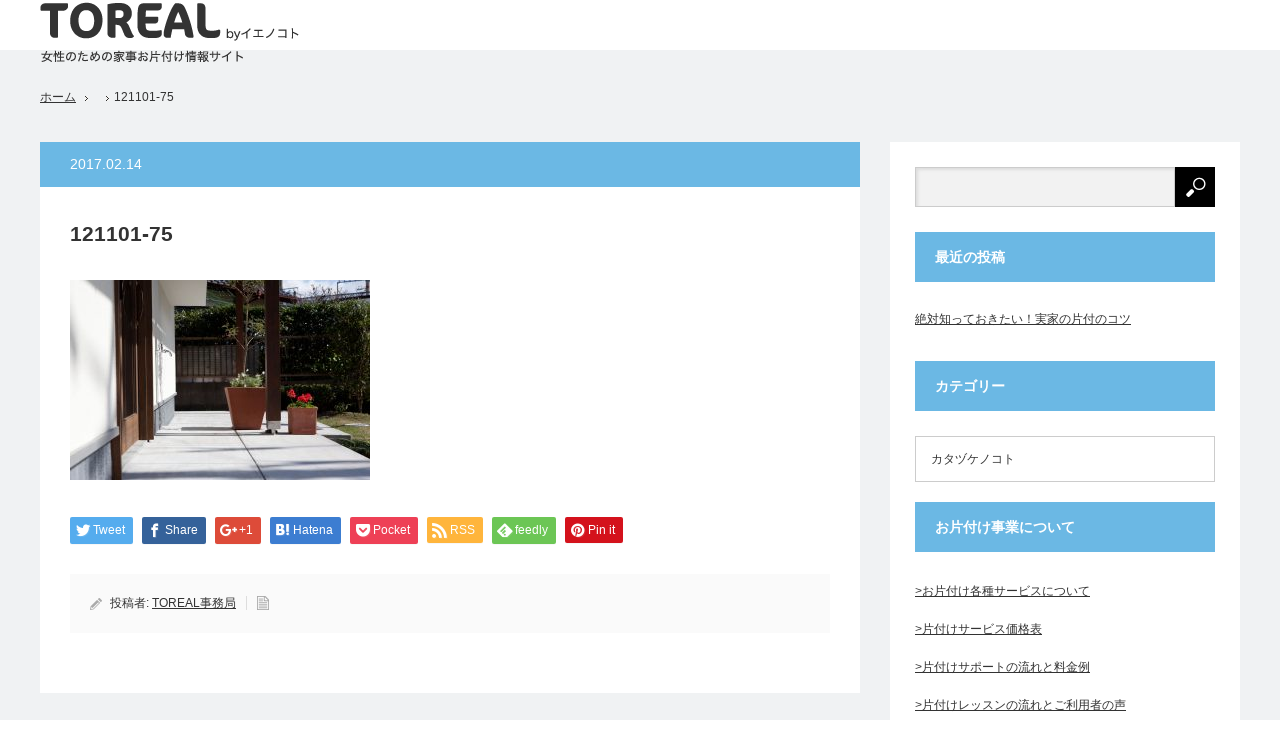

--- FILE ---
content_type: text/html; charset=UTF-8
request_url: https://toreal.info/%E7%B5%B6%E5%AF%BE%E7%9F%A5%E3%81%A3%E3%81%A6%E3%81%8A%E3%81%8D%E3%81%9F%E3%81%84%EF%BC%81%E5%AE%9F%E5%AE%B6%E3%81%AE%E7%89%87%E4%BB%98%E3%81%AE%E3%82%B3%E3%83%84/121101-75/
body_size: 11137
content:
<!DOCTYPE html>
<html class="pc" dir="ltr" lang="ja" prefix="og: https://ogp.me/ns#">
<head>
<meta charset="UTF-8">
<!--[if IE]><meta http-equiv="X-UA-Compatible" content="IE=edge"><![endif]-->
<meta name="viewport" content="width=device-width,initial-scale=1.0">
<title>121101-75 | TOREAL</title>
<meta name="description" content="...">
<link rel="pingback" href="https://toreal.info/xmlrpc.php">


		<!-- All in One SEO 4.9.3 - aioseo.com -->
	<meta name="robots" content="max-image-preview:large" />
	<meta name="author" content="TOREAL事務局"/>
	<link rel="canonical" href="https://toreal.info/%e7%b5%b6%e5%af%be%e7%9f%a5%e3%81%a3%e3%81%a6%e3%81%8a%e3%81%8d%e3%81%9f%e3%81%84%ef%bc%81%e5%ae%9f%e5%ae%b6%e3%81%ae%e7%89%87%e4%bb%98%e3%81%ae%e3%82%b3%e3%83%84/121101-75/" />
	<meta name="generator" content="All in One SEO (AIOSEO) 4.9.3" />
		<meta property="og:locale" content="ja_JP" />
		<meta property="og:site_name" content="TOREAL | 女性のためのお片付け情報サイト" />
		<meta property="og:type" content="article" />
		<meta property="og:title" content="121101-75 | TOREAL" />
		<meta property="og:url" content="https://toreal.info/%e7%b5%b6%e5%af%be%e7%9f%a5%e3%81%a3%e3%81%a6%e3%81%8a%e3%81%8d%e3%81%9f%e3%81%84%ef%bc%81%e5%ae%9f%e5%ae%b6%e3%81%ae%e7%89%87%e4%bb%98%e3%81%ae%e3%82%b3%e3%83%84/121101-75/" />
		<meta property="article:published_time" content="2017-02-14T04:54:26+00:00" />
		<meta property="article:modified_time" content="2017-02-14T04:57:27+00:00" />
		<meta name="twitter:card" content="summary" />
		<meta name="twitter:title" content="121101-75 | TOREAL" />
		<script type="application/ld+json" class="aioseo-schema">
			{"@context":"https:\/\/schema.org","@graph":[{"@type":"BreadcrumbList","@id":"https:\/\/toreal.info\/%e7%b5%b6%e5%af%be%e7%9f%a5%e3%81%a3%e3%81%a6%e3%81%8a%e3%81%8d%e3%81%9f%e3%81%84%ef%bc%81%e5%ae%9f%e5%ae%b6%e3%81%ae%e7%89%87%e4%bb%98%e3%81%ae%e3%82%b3%e3%83%84\/121101-75\/#breadcrumblist","itemListElement":[{"@type":"ListItem","@id":"https:\/\/toreal.info#listItem","position":1,"name":"Home","item":"https:\/\/toreal.info","nextItem":{"@type":"ListItem","@id":"https:\/\/toreal.info\/%e7%b5%b6%e5%af%be%e7%9f%a5%e3%81%a3%e3%81%a6%e3%81%8a%e3%81%8d%e3%81%9f%e3%81%84%ef%bc%81%e5%ae%9f%e5%ae%b6%e3%81%ae%e7%89%87%e4%bb%98%e3%81%ae%e3%82%b3%e3%83%84\/121101-75\/#listItem","name":"121101-75"}},{"@type":"ListItem","@id":"https:\/\/toreal.info\/%e7%b5%b6%e5%af%be%e7%9f%a5%e3%81%a3%e3%81%a6%e3%81%8a%e3%81%8d%e3%81%9f%e3%81%84%ef%bc%81%e5%ae%9f%e5%ae%b6%e3%81%ae%e7%89%87%e4%bb%98%e3%81%ae%e3%82%b3%e3%83%84\/121101-75\/#listItem","position":2,"name":"121101-75","previousItem":{"@type":"ListItem","@id":"https:\/\/toreal.info#listItem","name":"Home"}}]},{"@type":"ItemPage","@id":"https:\/\/toreal.info\/%e7%b5%b6%e5%af%be%e7%9f%a5%e3%81%a3%e3%81%a6%e3%81%8a%e3%81%8d%e3%81%9f%e3%81%84%ef%bc%81%e5%ae%9f%e5%ae%b6%e3%81%ae%e7%89%87%e4%bb%98%e3%81%ae%e3%82%b3%e3%83%84\/121101-75\/#itempage","url":"https:\/\/toreal.info\/%e7%b5%b6%e5%af%be%e7%9f%a5%e3%81%a3%e3%81%a6%e3%81%8a%e3%81%8d%e3%81%9f%e3%81%84%ef%bc%81%e5%ae%9f%e5%ae%b6%e3%81%ae%e7%89%87%e4%bb%98%e3%81%ae%e3%82%b3%e3%83%84\/121101-75\/","name":"121101-75 | TOREAL","inLanguage":"ja","isPartOf":{"@id":"https:\/\/toreal.info\/#website"},"breadcrumb":{"@id":"https:\/\/toreal.info\/%e7%b5%b6%e5%af%be%e7%9f%a5%e3%81%a3%e3%81%a6%e3%81%8a%e3%81%8d%e3%81%9f%e3%81%84%ef%bc%81%e5%ae%9f%e5%ae%b6%e3%81%ae%e7%89%87%e4%bb%98%e3%81%ae%e3%82%b3%e3%83%84\/121101-75\/#breadcrumblist"},"author":{"@id":"https:\/\/toreal.info\/author\/ienokoto-admin\/#author"},"creator":{"@id":"https:\/\/toreal.info\/author\/ienokoto-admin\/#author"},"datePublished":"2017-02-14T13:54:26+09:00","dateModified":"2017-02-14T13:57:27+09:00"},{"@type":"Organization","@id":"https:\/\/toreal.info\/#organization","name":"TOREAL","description":"\u5973\u6027\u306e\u305f\u3081\u306e\u304a\u7247\u4ed8\u3051\u60c5\u5831\u30b5\u30a4\u30c8","url":"https:\/\/toreal.info\/"},{"@type":"Person","@id":"https:\/\/toreal.info\/author\/ienokoto-admin\/#author","url":"https:\/\/toreal.info\/author\/ienokoto-admin\/","name":"TOREAL\u4e8b\u52d9\u5c40","image":{"@type":"ImageObject","@id":"https:\/\/toreal.info\/%e7%b5%b6%e5%af%be%e7%9f%a5%e3%81%a3%e3%81%a6%e3%81%8a%e3%81%8d%e3%81%9f%e3%81%84%ef%bc%81%e5%ae%9f%e5%ae%b6%e3%81%ae%e7%89%87%e4%bb%98%e3%81%ae%e3%82%b3%e3%83%84\/121101-75\/#authorImage","url":"https:\/\/secure.gravatar.com\/avatar\/7f1b16e1e59a3b6f7099700ea515c11a3a37eecffac15b82326508ffe0c9456f?s=96&d=mm&r=g","width":96,"height":96,"caption":"TOREAL\u4e8b\u52d9\u5c40"}},{"@type":"WebSite","@id":"https:\/\/toreal.info\/#website","url":"https:\/\/toreal.info\/","name":"TOREAL","description":"\u5973\u6027\u306e\u305f\u3081\u306e\u304a\u7247\u4ed8\u3051\u60c5\u5831\u30b5\u30a4\u30c8","inLanguage":"ja","publisher":{"@id":"https:\/\/toreal.info\/#organization"}}]}
		</script>
		<!-- All in One SEO -->

<link rel='dns-prefetch' href='//ienokoto.jp' />
<link rel="alternate" type="application/rss+xml" title="TOREAL &raquo; フィード" href="https://toreal.info/feed/" />
<link rel="alternate" type="application/rss+xml" title="TOREAL &raquo; コメントフィード" href="https://toreal.info/comments/feed/" />
<link rel="alternate" title="oEmbed (JSON)" type="application/json+oembed" href="https://toreal.info/wp-json/oembed/1.0/embed?url=https%3A%2F%2Ftoreal.info%2F%25e7%25b5%25b6%25e5%25af%25be%25e7%259f%25a5%25e3%2581%25a3%25e3%2581%25a6%25e3%2581%258a%25e3%2581%258d%25e3%2581%259f%25e3%2581%2584%25ef%25bc%2581%25e5%25ae%259f%25e5%25ae%25b6%25e3%2581%25ae%25e7%2589%2587%25e4%25bb%2598%25e3%2581%25ae%25e3%2582%25b3%25e3%2583%2584%2F121101-75%2F" />
<link rel="alternate" title="oEmbed (XML)" type="text/xml+oembed" href="https://toreal.info/wp-json/oembed/1.0/embed?url=https%3A%2F%2Ftoreal.info%2F%25e7%25b5%25b6%25e5%25af%25be%25e7%259f%25a5%25e3%2581%25a3%25e3%2581%25a6%25e3%2581%258a%25e3%2581%258d%25e3%2581%259f%25e3%2581%2584%25ef%25bc%2581%25e5%25ae%259f%25e5%25ae%25b6%25e3%2581%25ae%25e7%2589%2587%25e4%25bb%2598%25e3%2581%25ae%25e3%2582%25b3%25e3%2583%2584%2F121101-75%2F&#038;format=xml" />
		<!-- This site uses the Google Analytics by ExactMetrics plugin v8.11.1 - Using Analytics tracking - https://www.exactmetrics.com/ -->
		<!-- Note: ExactMetrics is not currently configured on this site. The site owner needs to authenticate with Google Analytics in the ExactMetrics settings panel. -->
					<!-- No tracking code set -->
				<!-- / Google Analytics by ExactMetrics -->
		<style id='wp-img-auto-sizes-contain-inline-css' type='text/css'>
img:is([sizes=auto i],[sizes^="auto," i]){contain-intrinsic-size:3000px 1500px}
/*# sourceURL=wp-img-auto-sizes-contain-inline-css */
</style>
<style id='wp-emoji-styles-inline-css' type='text/css'>

	img.wp-smiley, img.emoji {
		display: inline !important;
		border: none !important;
		box-shadow: none !important;
		height: 1em !important;
		width: 1em !important;
		margin: 0 0.07em !important;
		vertical-align: -0.1em !important;
		background: none !important;
		padding: 0 !important;
	}
/*# sourceURL=wp-emoji-styles-inline-css */
</style>
<style id='wp-block-library-inline-css' type='text/css'>
:root{--wp-block-synced-color:#7a00df;--wp-block-synced-color--rgb:122,0,223;--wp-bound-block-color:var(--wp-block-synced-color);--wp-editor-canvas-background:#ddd;--wp-admin-theme-color:#007cba;--wp-admin-theme-color--rgb:0,124,186;--wp-admin-theme-color-darker-10:#006ba1;--wp-admin-theme-color-darker-10--rgb:0,107,160.5;--wp-admin-theme-color-darker-20:#005a87;--wp-admin-theme-color-darker-20--rgb:0,90,135;--wp-admin-border-width-focus:2px}@media (min-resolution:192dpi){:root{--wp-admin-border-width-focus:1.5px}}.wp-element-button{cursor:pointer}:root .has-very-light-gray-background-color{background-color:#eee}:root .has-very-dark-gray-background-color{background-color:#313131}:root .has-very-light-gray-color{color:#eee}:root .has-very-dark-gray-color{color:#313131}:root .has-vivid-green-cyan-to-vivid-cyan-blue-gradient-background{background:linear-gradient(135deg,#00d084,#0693e3)}:root .has-purple-crush-gradient-background{background:linear-gradient(135deg,#34e2e4,#4721fb 50%,#ab1dfe)}:root .has-hazy-dawn-gradient-background{background:linear-gradient(135deg,#faaca8,#dad0ec)}:root .has-subdued-olive-gradient-background{background:linear-gradient(135deg,#fafae1,#67a671)}:root .has-atomic-cream-gradient-background{background:linear-gradient(135deg,#fdd79a,#004a59)}:root .has-nightshade-gradient-background{background:linear-gradient(135deg,#330968,#31cdcf)}:root .has-midnight-gradient-background{background:linear-gradient(135deg,#020381,#2874fc)}:root{--wp--preset--font-size--normal:16px;--wp--preset--font-size--huge:42px}.has-regular-font-size{font-size:1em}.has-larger-font-size{font-size:2.625em}.has-normal-font-size{font-size:var(--wp--preset--font-size--normal)}.has-huge-font-size{font-size:var(--wp--preset--font-size--huge)}.has-text-align-center{text-align:center}.has-text-align-left{text-align:left}.has-text-align-right{text-align:right}.has-fit-text{white-space:nowrap!important}#end-resizable-editor-section{display:none}.aligncenter{clear:both}.items-justified-left{justify-content:flex-start}.items-justified-center{justify-content:center}.items-justified-right{justify-content:flex-end}.items-justified-space-between{justify-content:space-between}.screen-reader-text{border:0;clip-path:inset(50%);height:1px;margin:-1px;overflow:hidden;padding:0;position:absolute;width:1px;word-wrap:normal!important}.screen-reader-text:focus{background-color:#ddd;clip-path:none;color:#444;display:block;font-size:1em;height:auto;left:5px;line-height:normal;padding:15px 23px 14px;text-decoration:none;top:5px;width:auto;z-index:100000}html :where(.has-border-color){border-style:solid}html :where([style*=border-top-color]){border-top-style:solid}html :where([style*=border-right-color]){border-right-style:solid}html :where([style*=border-bottom-color]){border-bottom-style:solid}html :where([style*=border-left-color]){border-left-style:solid}html :where([style*=border-width]){border-style:solid}html :where([style*=border-top-width]){border-top-style:solid}html :where([style*=border-right-width]){border-right-style:solid}html :where([style*=border-bottom-width]){border-bottom-style:solid}html :where([style*=border-left-width]){border-left-style:solid}html :where(img[class*=wp-image-]){height:auto;max-width:100%}:where(figure){margin:0 0 1em}html :where(.is-position-sticky){--wp-admin--admin-bar--position-offset:var(--wp-admin--admin-bar--height,0px)}@media screen and (max-width:600px){html :where(.is-position-sticky){--wp-admin--admin-bar--position-offset:0px}}

/*# sourceURL=wp-block-library-inline-css */
</style><style id='global-styles-inline-css' type='text/css'>
:root{--wp--preset--aspect-ratio--square: 1;--wp--preset--aspect-ratio--4-3: 4/3;--wp--preset--aspect-ratio--3-4: 3/4;--wp--preset--aspect-ratio--3-2: 3/2;--wp--preset--aspect-ratio--2-3: 2/3;--wp--preset--aspect-ratio--16-9: 16/9;--wp--preset--aspect-ratio--9-16: 9/16;--wp--preset--color--black: #000000;--wp--preset--color--cyan-bluish-gray: #abb8c3;--wp--preset--color--white: #ffffff;--wp--preset--color--pale-pink: #f78da7;--wp--preset--color--vivid-red: #cf2e2e;--wp--preset--color--luminous-vivid-orange: #ff6900;--wp--preset--color--luminous-vivid-amber: #fcb900;--wp--preset--color--light-green-cyan: #7bdcb5;--wp--preset--color--vivid-green-cyan: #00d084;--wp--preset--color--pale-cyan-blue: #8ed1fc;--wp--preset--color--vivid-cyan-blue: #0693e3;--wp--preset--color--vivid-purple: #9b51e0;--wp--preset--gradient--vivid-cyan-blue-to-vivid-purple: linear-gradient(135deg,rgb(6,147,227) 0%,rgb(155,81,224) 100%);--wp--preset--gradient--light-green-cyan-to-vivid-green-cyan: linear-gradient(135deg,rgb(122,220,180) 0%,rgb(0,208,130) 100%);--wp--preset--gradient--luminous-vivid-amber-to-luminous-vivid-orange: linear-gradient(135deg,rgb(252,185,0) 0%,rgb(255,105,0) 100%);--wp--preset--gradient--luminous-vivid-orange-to-vivid-red: linear-gradient(135deg,rgb(255,105,0) 0%,rgb(207,46,46) 100%);--wp--preset--gradient--very-light-gray-to-cyan-bluish-gray: linear-gradient(135deg,rgb(238,238,238) 0%,rgb(169,184,195) 100%);--wp--preset--gradient--cool-to-warm-spectrum: linear-gradient(135deg,rgb(74,234,220) 0%,rgb(151,120,209) 20%,rgb(207,42,186) 40%,rgb(238,44,130) 60%,rgb(251,105,98) 80%,rgb(254,248,76) 100%);--wp--preset--gradient--blush-light-purple: linear-gradient(135deg,rgb(255,206,236) 0%,rgb(152,150,240) 100%);--wp--preset--gradient--blush-bordeaux: linear-gradient(135deg,rgb(254,205,165) 0%,rgb(254,45,45) 50%,rgb(107,0,62) 100%);--wp--preset--gradient--luminous-dusk: linear-gradient(135deg,rgb(255,203,112) 0%,rgb(199,81,192) 50%,rgb(65,88,208) 100%);--wp--preset--gradient--pale-ocean: linear-gradient(135deg,rgb(255,245,203) 0%,rgb(182,227,212) 50%,rgb(51,167,181) 100%);--wp--preset--gradient--electric-grass: linear-gradient(135deg,rgb(202,248,128) 0%,rgb(113,206,126) 100%);--wp--preset--gradient--midnight: linear-gradient(135deg,rgb(2,3,129) 0%,rgb(40,116,252) 100%);--wp--preset--font-size--small: 13px;--wp--preset--font-size--medium: 20px;--wp--preset--font-size--large: 36px;--wp--preset--font-size--x-large: 42px;--wp--preset--spacing--20: 0.44rem;--wp--preset--spacing--30: 0.67rem;--wp--preset--spacing--40: 1rem;--wp--preset--spacing--50: 1.5rem;--wp--preset--spacing--60: 2.25rem;--wp--preset--spacing--70: 3.38rem;--wp--preset--spacing--80: 5.06rem;--wp--preset--shadow--natural: 6px 6px 9px rgba(0, 0, 0, 0.2);--wp--preset--shadow--deep: 12px 12px 50px rgba(0, 0, 0, 0.4);--wp--preset--shadow--sharp: 6px 6px 0px rgba(0, 0, 0, 0.2);--wp--preset--shadow--outlined: 6px 6px 0px -3px rgb(255, 255, 255), 6px 6px rgb(0, 0, 0);--wp--preset--shadow--crisp: 6px 6px 0px rgb(0, 0, 0);}:where(.is-layout-flex){gap: 0.5em;}:where(.is-layout-grid){gap: 0.5em;}body .is-layout-flex{display: flex;}.is-layout-flex{flex-wrap: wrap;align-items: center;}.is-layout-flex > :is(*, div){margin: 0;}body .is-layout-grid{display: grid;}.is-layout-grid > :is(*, div){margin: 0;}:where(.wp-block-columns.is-layout-flex){gap: 2em;}:where(.wp-block-columns.is-layout-grid){gap: 2em;}:where(.wp-block-post-template.is-layout-flex){gap: 1.25em;}:where(.wp-block-post-template.is-layout-grid){gap: 1.25em;}.has-black-color{color: var(--wp--preset--color--black) !important;}.has-cyan-bluish-gray-color{color: var(--wp--preset--color--cyan-bluish-gray) !important;}.has-white-color{color: var(--wp--preset--color--white) !important;}.has-pale-pink-color{color: var(--wp--preset--color--pale-pink) !important;}.has-vivid-red-color{color: var(--wp--preset--color--vivid-red) !important;}.has-luminous-vivid-orange-color{color: var(--wp--preset--color--luminous-vivid-orange) !important;}.has-luminous-vivid-amber-color{color: var(--wp--preset--color--luminous-vivid-amber) !important;}.has-light-green-cyan-color{color: var(--wp--preset--color--light-green-cyan) !important;}.has-vivid-green-cyan-color{color: var(--wp--preset--color--vivid-green-cyan) !important;}.has-pale-cyan-blue-color{color: var(--wp--preset--color--pale-cyan-blue) !important;}.has-vivid-cyan-blue-color{color: var(--wp--preset--color--vivid-cyan-blue) !important;}.has-vivid-purple-color{color: var(--wp--preset--color--vivid-purple) !important;}.has-black-background-color{background-color: var(--wp--preset--color--black) !important;}.has-cyan-bluish-gray-background-color{background-color: var(--wp--preset--color--cyan-bluish-gray) !important;}.has-white-background-color{background-color: var(--wp--preset--color--white) !important;}.has-pale-pink-background-color{background-color: var(--wp--preset--color--pale-pink) !important;}.has-vivid-red-background-color{background-color: var(--wp--preset--color--vivid-red) !important;}.has-luminous-vivid-orange-background-color{background-color: var(--wp--preset--color--luminous-vivid-orange) !important;}.has-luminous-vivid-amber-background-color{background-color: var(--wp--preset--color--luminous-vivid-amber) !important;}.has-light-green-cyan-background-color{background-color: var(--wp--preset--color--light-green-cyan) !important;}.has-vivid-green-cyan-background-color{background-color: var(--wp--preset--color--vivid-green-cyan) !important;}.has-pale-cyan-blue-background-color{background-color: var(--wp--preset--color--pale-cyan-blue) !important;}.has-vivid-cyan-blue-background-color{background-color: var(--wp--preset--color--vivid-cyan-blue) !important;}.has-vivid-purple-background-color{background-color: var(--wp--preset--color--vivid-purple) !important;}.has-black-border-color{border-color: var(--wp--preset--color--black) !important;}.has-cyan-bluish-gray-border-color{border-color: var(--wp--preset--color--cyan-bluish-gray) !important;}.has-white-border-color{border-color: var(--wp--preset--color--white) !important;}.has-pale-pink-border-color{border-color: var(--wp--preset--color--pale-pink) !important;}.has-vivid-red-border-color{border-color: var(--wp--preset--color--vivid-red) !important;}.has-luminous-vivid-orange-border-color{border-color: var(--wp--preset--color--luminous-vivid-orange) !important;}.has-luminous-vivid-amber-border-color{border-color: var(--wp--preset--color--luminous-vivid-amber) !important;}.has-light-green-cyan-border-color{border-color: var(--wp--preset--color--light-green-cyan) !important;}.has-vivid-green-cyan-border-color{border-color: var(--wp--preset--color--vivid-green-cyan) !important;}.has-pale-cyan-blue-border-color{border-color: var(--wp--preset--color--pale-cyan-blue) !important;}.has-vivid-cyan-blue-border-color{border-color: var(--wp--preset--color--vivid-cyan-blue) !important;}.has-vivid-purple-border-color{border-color: var(--wp--preset--color--vivid-purple) !important;}.has-vivid-cyan-blue-to-vivid-purple-gradient-background{background: var(--wp--preset--gradient--vivid-cyan-blue-to-vivid-purple) !important;}.has-light-green-cyan-to-vivid-green-cyan-gradient-background{background: var(--wp--preset--gradient--light-green-cyan-to-vivid-green-cyan) !important;}.has-luminous-vivid-amber-to-luminous-vivid-orange-gradient-background{background: var(--wp--preset--gradient--luminous-vivid-amber-to-luminous-vivid-orange) !important;}.has-luminous-vivid-orange-to-vivid-red-gradient-background{background: var(--wp--preset--gradient--luminous-vivid-orange-to-vivid-red) !important;}.has-very-light-gray-to-cyan-bluish-gray-gradient-background{background: var(--wp--preset--gradient--very-light-gray-to-cyan-bluish-gray) !important;}.has-cool-to-warm-spectrum-gradient-background{background: var(--wp--preset--gradient--cool-to-warm-spectrum) !important;}.has-blush-light-purple-gradient-background{background: var(--wp--preset--gradient--blush-light-purple) !important;}.has-blush-bordeaux-gradient-background{background: var(--wp--preset--gradient--blush-bordeaux) !important;}.has-luminous-dusk-gradient-background{background: var(--wp--preset--gradient--luminous-dusk) !important;}.has-pale-ocean-gradient-background{background: var(--wp--preset--gradient--pale-ocean) !important;}.has-electric-grass-gradient-background{background: var(--wp--preset--gradient--electric-grass) !important;}.has-midnight-gradient-background{background: var(--wp--preset--gradient--midnight) !important;}.has-small-font-size{font-size: var(--wp--preset--font-size--small) !important;}.has-medium-font-size{font-size: var(--wp--preset--font-size--medium) !important;}.has-large-font-size{font-size: var(--wp--preset--font-size--large) !important;}.has-x-large-font-size{font-size: var(--wp--preset--font-size--x-large) !important;}
/*# sourceURL=global-styles-inline-css */
</style>

<style id='classic-theme-styles-inline-css' type='text/css'>
/*! This file is auto-generated */
.wp-block-button__link{color:#fff;background-color:#32373c;border-radius:9999px;box-shadow:none;text-decoration:none;padding:calc(.667em + 2px) calc(1.333em + 2px);font-size:1.125em}.wp-block-file__button{background:#32373c;color:#fff;text-decoration:none}
/*# sourceURL=/wp-includes/css/classic-themes.min.css */
</style>
<link rel='stylesheet' id='agp-core-repeater-css-css' href='https://toreal.info/wp-content/plugins/agp-font-awesome-collection/assets/repeater/css/style.css?ver=300df3a26dc257c96b392d33078ff1a9' type='text/css' media='all' />
<link rel='stylesheet' id='fac-css-css' href='https://toreal.info/wp-content/plugins/agp-font-awesome-collection/assets/css/style.min.css?ver=300df3a26dc257c96b392d33078ff1a9' type='text/css' media='all' />
<link rel='stylesheet' id='sb-type-std-css' href='https://toreal.info/wp-content/plugins/speech-bubble/css/sb-type-std.css?ver=300df3a26dc257c96b392d33078ff1a9' type='text/css' media='all' />
<link rel='stylesheet' id='sb-type-fb-css' href='https://toreal.info/wp-content/plugins/speech-bubble/css/sb-type-fb.css?ver=300df3a26dc257c96b392d33078ff1a9' type='text/css' media='all' />
<link rel='stylesheet' id='sb-type-fb-flat-css' href='https://toreal.info/wp-content/plugins/speech-bubble/css/sb-type-fb-flat.css?ver=300df3a26dc257c96b392d33078ff1a9' type='text/css' media='all' />
<link rel='stylesheet' id='sb-type-ln-css' href='https://toreal.info/wp-content/plugins/speech-bubble/css/sb-type-ln.css?ver=300df3a26dc257c96b392d33078ff1a9' type='text/css' media='all' />
<link rel='stylesheet' id='sb-type-ln-flat-css' href='https://toreal.info/wp-content/plugins/speech-bubble/css/sb-type-ln-flat.css?ver=300df3a26dc257c96b392d33078ff1a9' type='text/css' media='all' />
<link rel='stylesheet' id='sb-type-pink-css' href='https://toreal.info/wp-content/plugins/speech-bubble/css/sb-type-pink.css?ver=300df3a26dc257c96b392d33078ff1a9' type='text/css' media='all' />
<link rel='stylesheet' id='sb-type-rtail-css' href='https://toreal.info/wp-content/plugins/speech-bubble/css/sb-type-rtail.css?ver=300df3a26dc257c96b392d33078ff1a9' type='text/css' media='all' />
<link rel='stylesheet' id='sb-type-drop-css' href='https://toreal.info/wp-content/plugins/speech-bubble/css/sb-type-drop.css?ver=300df3a26dc257c96b392d33078ff1a9' type='text/css' media='all' />
<link rel='stylesheet' id='sb-type-think-css' href='https://toreal.info/wp-content/plugins/speech-bubble/css/sb-type-think.css?ver=300df3a26dc257c96b392d33078ff1a9' type='text/css' media='all' />
<link rel='stylesheet' id='sb-no-br-css' href='https://toreal.info/wp-content/plugins/speech-bubble/css/sb-no-br.css?ver=300df3a26dc257c96b392d33078ff1a9' type='text/css' media='all' />
<link rel='stylesheet' id='common-nav-css' href='https://ienokoto.jp/css/navi.css?ver=300df3a26dc257c96b392d33078ff1a9' type='text/css' media='all' />
<link rel='stylesheet' id='parent-style-css' href='https://toreal.info/wp-content/themes/view_tcd032/style.css?ver=300df3a26dc257c96b392d33078ff1a9' type='text/css' media='all' />
<link rel='stylesheet' id='child-style-css' href='https://toreal.info/wp-content/themes/view_tcd032-child/style.css?ver=2.0' type='text/css' media='all' />
<script type="text/javascript" src="https://toreal.info/wp-includes/js/jquery/jquery.min.js?ver=3.7.1" id="jquery-core-js"></script>
<script type="text/javascript" src="https://toreal.info/wp-includes/js/jquery/jquery-migrate.min.js?ver=3.4.1" id="jquery-migrate-js"></script>
<script type="text/javascript" src="https://toreal.info/wp-content/plugins/agp-font-awesome-collection/assets/repeater/js/main.js?ver=300df3a26dc257c96b392d33078ff1a9" id="agp-core-repeater-js"></script>
<script type="text/javascript" src="https://toreal.info/wp-content/plugins/agp-font-awesome-collection/assets/libs/jquery.mobile.min.js?ver=300df3a26dc257c96b392d33078ff1a9" id="fac-mobile-js"></script>
<script type="text/javascript" src="https://toreal.info/wp-content/plugins/agp-font-awesome-collection/assets/libs/responsiveslides.min.js?ver=300df3a26dc257c96b392d33078ff1a9" id="fac-slider-js"></script>
<script type="text/javascript" src="https://toreal.info/wp-content/plugins/agp-font-awesome-collection/assets/js/main.min.js?ver=300df3a26dc257c96b392d33078ff1a9" id="fac-js"></script>
<link rel="https://api.w.org/" href="https://toreal.info/wp-json/" /><link rel="alternate" title="JSON" type="application/json" href="https://toreal.info/wp-json/wp/v2/media/132" />
<script src="https://toreal.info/wp-content/themes/view_tcd032/js/jscript.js?ver=2.0"></script>
<script src="https://toreal.info/wp-content/themes/view_tcd032/js/comment.js?ver=2.0"></script>

<link rel="stylesheet" media="screen and (max-width:641px)" href="https://toreal.info/wp-content/themes/view_tcd032/responsive.css?ver=2.0">
<link rel="stylesheet" media="screen and (max-width:641px)" href="https://toreal.info/wp-content/themes/view_tcd032/footer-bar/footer-bar.css?ver=2.0">

<link rel="stylesheet" href="https://toreal.info/wp-content/themes/view_tcd032/japanese.css?ver=2.0">

<!--[if lt IE 9]>
<script src="https://toreal.info/wp-content/themes/view_tcd032/js/html5.js?ver=2.0"></script>
<![endif]-->

<style type="text/css">

#logo { top:-1px; left:0px; }

a:hover, #index_news ol .date, #news_archive .date, #post_list_type1 #post_list .image a:hover, #post_list_type2 #post_list .image a:hover, #image_meta li a:hover,
 .mobile #comment_header ul li a:hover, .mobile #comment_header ul li.comment_switch_active a, .mobile #comment_header ul li.comment_switch_active a:hover
  { color:#6BB8E4; }

.pc #global_menu li a:hover, .pc #global_menu > ul > li.active > a, .pc #global_menu ul ul a, #return_top a, #index_news .link:hover, #post_list_type1 #post_list li .title a:hover, #post_list_type2 #post_list li .title a:hover, .archive_headline,
 #post_date_headline, #related_post .headline, #comment_headline, #single_news_headline, .side_headline, #news_archive_headline,
  #wp-calendar td a:hover, #wp-calendar #prev a:hover, #wp-calendar #next a:hover, .widget_search #search-btn input:hover, .widget_search #searchsubmit:hover, .side_widget.google_search #searchsubmit:hover, .collapse_category_list li a:hover,
   #submit_comment:hover, #post_pagination a:hover, #post_pagination p, a.menu_button:hover
    { background-color:#6BB8E4; }

.mobile #global_menu li a:hover { background-color:#6BB8E4 !important; }

#comment_textarea textarea:focus, #guest_info input:focus
 { border-color:#6BB8E4; }

#load_post a:hover
 { background:#6BB8E4 url(https://toreal.info/wp-content/themes/view_tcd032/img/common/arrow_bottom.png) no-repeat 210px 20px; }

.pc #global_menu ul ul a:hover, #return_top a:hover
 { background-color:#457694; }

#post_title { font-size:21px; }
.post_content { font-size:14px; }
.single-news #post_title { font-size:21px; }
.single-news .post_content { font-size:14px; }
.home #post_list_type1 #post_list li .title { font-size:12px; }
.archive #post_list_type2 #post_list li .title { font-size:12px; }


</style>



<style type="text/css"></style>
<script src="https://code.jquery.com/ui/1.11.1/jquery-ui.min.js"></script>
<script src="https://toreal.info/wp-content/themes/view_tcd032-child/js/jquery.accordionImageMenu.js"></script>
<link href="https://toreal.info/wp-content/themes/view_tcd032-child/css/accordionImageMenu.css" rel="stylesheet" type="text/css" />
<script>
jQuery(function($) {
  $(function () {
    //'closeDim': 237
    $('#top_profile').AccordionImageMenu({
      'border' : 1,
      'openItem':null,
      'duration': 400,
      'openDim': 720,
      'closeDim': 400,
      'effect': 'easeOutQuint',
      'fadeInTitle': false,
      'position':'horizontal',
      'width':720,
      'height':454
    }); 
  })
});
</script>
<link rel='stylesheet' id='fac-fa-css' href='https://toreal.info/wp-content/plugins/agp-font-awesome-collection/vendor/agp/agp-fontawesome/css/font-awesome.min.css?ver=300df3a26dc257c96b392d33078ff1a9' type='text/css' media='all' />
</head>
<body data-rsssl=1 class="attachment wp-singular attachment-template-default single single-attachment postid-132 attachmentid-132 attachment-jpeg wp-theme-view_tcd032 wp-child-theme-view_tcd032-child">

 <!-- global menu -->
 
 <div id="header">
  <div id="header_inner">

   <!-- logo -->
   <div id='logo_image'>
<h1 id="logo"><a href=" https://toreal.info/" title="TOREAL" data-label="TOREAL"><img src="https://toreal.info/wp-content/uploads/tcd-w/logo-resized.png?1768704962" alt="TOREAL" title="TOREAL" /></a></h1>
</div>

   <!-- banner1 -->
         
  </div><!-- END #header_inner -->
 </div><!-- END #header -->


 <div id="contents">
  <div id="contents_inner" class="clearfix">

  <!-- bread crumb -->
    
<ul id="bread_crumb" class="clearfix">
 <li itemscope="itemscope" itemtype="http://data-vocabulary.org/Breadcrumb" class="home"><a itemprop="url"  href="https://toreal.info/"><span>ホーム</span></a></li>

 <li></li>
 <li class="last">121101-75</li>

</ul>
  
<div id="main_col">

 
 <div id="article">

  <p id="post_date_headline"><time class="entry-date updated" datetime="2017-02-14T13:57:27+09:00">2017.02.14</time></p>
    <h2 id="post_title">121101-75</h2>
  
  
  <div class="post_content clearfix">
       <p class="attachment"><a href='https://toreal.info/wp-content/uploads/2017/02/121101-75.jpg'><img fetchpriority="high" decoding="async" width="300" height="200" src="https://toreal.info/wp-content/uploads/2017/02/121101-75-300x200.jpg" class="attachment-medium size-medium" alt="" srcset="https://toreal.info/wp-content/uploads/2017/02/121101-75-300x200.jpg 300w, https://toreal.info/wp-content/uploads/2017/02/121101-75-768x512.jpg 768w, https://toreal.info/wp-content/uploads/2017/02/121101-75-1024x683.jpg 1024w" sizes="(max-width: 300px) 100vw, 300px" /></a></p>
     </div>

    <div id="single_share" class="clearfix">
   
<!--Type1-->

<div id="share_top1">

 

<div class="sns">
<ul class="type1 clearfix">
<!--Twitterボタン-->
<li class="twitter">
<a href="http://twitter.com/share?text=121101-75&url=https%3A%2F%2Ftoreal.info%2F%25e7%25b5%25b6%25e5%25af%25be%25e7%259f%25a5%25e3%2581%25a3%25e3%2581%25a6%25e3%2581%258a%25e3%2581%258d%25e3%2581%259f%25e3%2581%2584%25ef%25bc%2581%25e5%25ae%259f%25e5%25ae%25b6%25e3%2581%25ae%25e7%2589%2587%25e4%25bb%2598%25e3%2581%25ae%25e3%2582%25b3%25e3%2583%2584%2F121101-75%2F&via=&tw_p=tweetbutton&related=" onclick="javascript:window.open(this.href, '', 'menubar=no,toolbar=no,resizable=yes,scrollbars=yes,height=400,width=600');return false;"><i class="icon-twitter"></i><span class="ttl">Tweet</span><span class="share-count"></span></a></li>

<!--Facebookボタン-->
<li class="facebook">
<a href="//www.facebook.com/sharer/sharer.php?u=https://toreal.info/%e7%b5%b6%e5%af%be%e7%9f%a5%e3%81%a3%e3%81%a6%e3%81%8a%e3%81%8d%e3%81%9f%e3%81%84%ef%bc%81%e5%ae%9f%e5%ae%b6%e3%81%ae%e7%89%87%e4%bb%98%e3%81%ae%e3%82%b3%e3%83%84/121101-75/&amp;t=121101-75" class="facebook-btn-icon-link" target="blank" rel="nofollow"><i class="icon-facebook"></i><span class="ttl">Share</span><span class="share-count"></span></a></li>

<!--Google+ボタン-->
<li class="googleplus">
<a href="https://plus.google.com/share?url=https%3A%2F%2Ftoreal.info%2F%25e7%25b5%25b6%25e5%25af%25be%25e7%259f%25a5%25e3%2581%25a3%25e3%2581%25a6%25e3%2581%258a%25e3%2581%258d%25e3%2581%259f%25e3%2581%2584%25ef%25bc%2581%25e5%25ae%259f%25e5%25ae%25b6%25e3%2581%25ae%25e7%2589%2587%25e4%25bb%2598%25e3%2581%25ae%25e3%2582%25b3%25e3%2583%2584%2F121101-75%2F" onclick="javascript:window.open(this.href, '', 'menubar=no,toolbar=no,resizable=yes,scrollbars=yes,height=600,width=500');return false;"><i class="icon-google-plus"></i><span class="ttl">+1</span><span class="share-count"></span></a></li>

<!--Hatebuボタン-->
<li class="hatebu">
<a href="http://b.hatena.ne.jp/add?mode=confirm&url=https%3A%2F%2Ftoreal.info%2F%25e7%25b5%25b6%25e5%25af%25be%25e7%259f%25a5%25e3%2581%25a3%25e3%2581%25a6%25e3%2581%258a%25e3%2581%258d%25e3%2581%259f%25e3%2581%2584%25ef%25bc%2581%25e5%25ae%259f%25e5%25ae%25b6%25e3%2581%25ae%25e7%2589%2587%25e4%25bb%2598%25e3%2581%25ae%25e3%2582%25b3%25e3%2583%2584%2F121101-75%2F" onclick="javascript:window.open(this.href, '', 'menubar=no,toolbar=no,resizable=yes,scrollbars=yes,height=400,width=510');return false;" ><i class="icon-hatebu"></i><span class="ttl">Hatena</span><span class="share-count"></span></a></li>

<!--Pocketボタン-->
<li class="pocket">
<a href="http://getpocket.com/edit?url=https%3A%2F%2Ftoreal.info%2F%25e7%25b5%25b6%25e5%25af%25be%25e7%259f%25a5%25e3%2581%25a3%25e3%2581%25a6%25e3%2581%258a%25e3%2581%258d%25e3%2581%259f%25e3%2581%2584%25ef%25bc%2581%25e5%25ae%259f%25e5%25ae%25b6%25e3%2581%25ae%25e7%2589%2587%25e4%25bb%2598%25e3%2581%25ae%25e3%2582%25b3%25e3%2583%2584%2F121101-75%2F&title=121101-75" target="blank"><i class="icon-pocket"></i><span class="ttl">Pocket</span><span class="share-count"></span></a></li>

<!--RSSボタン-->
<li class="rss">
<a href="https://toreal.info/feed/" target="blank"><i class="icon-rss"></i><span class="ttl">RSS</span></a></li>

<!--Feedlyボタン-->
<li class="feedly">
<a href="http://feedly.com/index.html#subscription%2Ffeed%2Fhttps://toreal.info/feed/" target="blank"><i class="icon-feedly"></i><span class="ttl">feedly</span><span class="share-count"></span></a></li>

<!--Pinterestボタン-->
<li class="pinterest">
<a rel="nofollow" target="_blank" href="https://www.pinterest.com/pin/create/button/?url=https%3A%2F%2Ftoreal.info%2F%25e7%25b5%25b6%25e5%25af%25be%25e7%259f%25a5%25e3%2581%25a3%25e3%2581%25a6%25e3%2581%258a%25e3%2581%258d%25e3%2581%259f%25e3%2581%2584%25ef%25bc%2581%25e5%25ae%259f%25e5%25ae%25b6%25e3%2581%25ae%25e7%2589%2587%25e4%25bb%2598%25e3%2581%25ae%25e3%2582%25b3%25e3%2583%2584%2F121101-75%2F&media=https://toreal.info/wp-content/uploads/2017/02/121101-75.jpg&description=121101-75"><i class="icon-pinterest"></i><span class="ttl">Pin&nbsp;it</span></a></li>

</ul>
</div>

</div>


<!--Type2-->

<!--Type3-->

<!--Type4-->

<!--Type5-->
  </div>
  
  <ul id="post_meta_bottom" class="clearfix">
   <li class="post_author">投稿者: <a href="https://toreal.info/author/ienokoto-admin/" title="TOREAL事務局 の投稿" rel="author">TOREAL事務局</a></li>   <li class="post_category"></li>        </ul>

    <div id="previous_next_post" class="clearfix">
     </div>
  
 </div><!-- END #article -->

 <!-- banner1 -->
   
 
  
 




  <div id="comments">

 


 
 </div><!-- #comment end -->
</div><!-- END #main_col -->


 
              <div id="side_col">
       <div class="side_widget clearfix widget_search" id="search-2">
<form role="search" method="get" id="searchform" class="searchform" action="https://toreal.info/">
				<div>
					<label class="screen-reader-text" for="s">検索:</label>
					<input type="text" value="" name="s" id="s" />
					<input type="submit" id="searchsubmit" value="検索" />
				</div>
			</form></div>

		<div class="side_widget clearfix widget_recent_entries" id="recent-posts-2">

		<h3 class="side_headline">最近の投稿</h3>
		<ul>
											<li>
					<a href="https://toreal.info/%e7%b5%b6%e5%af%be%e7%9f%a5%e3%81%a3%e3%81%a6%e3%81%8a%e3%81%8d%e3%81%9f%e3%81%84%ef%bc%81%e5%ae%9f%e5%ae%b6%e3%81%ae%e7%89%87%e4%bb%98%e3%81%ae%e3%82%b3%e3%83%84/">絶対知っておきたい！実家の片付のコツ</a>
									</li>
					</ul>

		</div>
<div class="side_widget clearfix tcdw_category_list_widget" id="tcdw_category_list_widget-2">
<h3 class="side_headline">カテゴリー</h3><ul class="collapse_category_list">
 	<li class="cat-item cat-item-1"><a href="https://toreal.info/%e7%89%87%e4%bb%98%e3%81%91/" title="カタヅケノコトの記事一覧を表示する">カタヅケノコト</a>
</li>
</ul>
</div>
<div class="widget_text side_widget clearfix widget_custom_html" id="custom_html-3">
<h3 class="side_headline">お片付け事業について</h3><div class="textwidget custom-html-widget"> <ol>
     <li class="clearfix"><a class="title" href="/about-lecture/">&gt;お片付け各種サービスについて</a></li>
     <li class="clearfix"><a class="title" href="/price-list/">&gt;片付けサービス価格表</a></li>
     <li class="clearfix"><a class="title" href="/about-support/">&gt;片付けサポートの流れと料金例</a></li>
     <li class="clearfix"><a class="title" href="/about-lesson/">&gt;片付けレッスンの流れとご利用者の声</a></li>
     <li class="clearfix"><a class="title" href="/case/">&gt;お片付け事例紹介</a></li>
  </ol></div></div>
      </div>
        
 

  </div><!-- END #contents_inner -->
 </div><!-- END #contents -->

 <div id="footer">
  <div id="footer_inner" class="clearfix">

   
   <div class="footer_menu_wrapper">
   <!-- footer menu1 -->
   
   <!-- footer menu2 -->
      </div>

   
  </div><!-- END #footer_inner -->
 </div><!-- END #footer -->

 <div id="footer_bottom">
  <div id="footer_bottom_inner" class="clearfix">

   <!-- social button -->
      <ul class="user_sns clearfix" id="footer_social_link">
                                       </ul>
   
   <!-- footer bottom menu -->
      <div id="footer_bottom_menu">
    <ul id="menu-global-menu" class="menu"><li id="menu-item-108" class="menu-item menu-item-type-post_type menu-item-object-page menu-item-108"><a href="https://toreal.info/case/">片付け事例</a></li>
<li id="menu-item-563" class="menu-item menu-item-type-post_type menu-item-object-page menu-item-563"><a href="https://toreal.info/about-lecture/">片づけサービスの種類について</a></li>
<li id="menu-item-561" class="menu-item menu-item-type-post_type menu-item-object-page menu-item-561"><a href="https://toreal.info/price-list/">片付けサービス価格表</a></li>
<li id="menu-item-517" class="menu-item menu-item-type-post_type menu-item-object-page menu-item-517"><a href="https://toreal.info/about-lesson/">片付けレッスンの流れ</a></li>
<li id="menu-item-562" class="menu-item menu-item-type-post_type menu-item-object-page menu-item-562"><a href="https://toreal.info/about-support/">片付けサポートの流れと料金例</a></li>
<li id="menu-item-645" class="menu-item menu-item-type-post_type menu-item-object-page menu-item-645"><a href="https://toreal.info/staff/">スタッフ紹介</a></li>
<li id="menu-item-646" class="menu-item menu-item-type-post_type menu-item-object-page menu-item-646"><a href="https://toreal.info/contact/">お問合せ</a></li>
<li id="menu-item-647" class="menu-item menu-item-type-post_type menu-item-object-page menu-item-647"><a href="https://toreal.info/about/">運営会社</a></li>
</ul>   </div>
   
   <p id="copyright">Copyright &copy;&nbsp; <a href="https://toreal.info/">TOREAL</a> All rights reserved.</p>

  </div>
 </div>


 <div id="return_top">
  <a href="#header_top">PAGE TOP</a>
 </div>

  <!-- facebook share button code -->
 <div id="fb-root"></div>
 <script>
 (function(d, s, id) {
   var js, fjs = d.getElementsByTagName(s)[0];
   if (d.getElementById(id)) return;
   js = d.createElement(s); js.id = id;
   js.async = true;
   js.src = "//connect.facebook.net/ja_JP/sdk.js#xfbml=1&version=v2.5";
   fjs.parentNode.insertBefore(js, fjs);
 }(document, 'script', 'facebook-jssdk'));
 </script>
 
<script type="speculationrules">
{"prefetch":[{"source":"document","where":{"and":[{"href_matches":"/*"},{"not":{"href_matches":["/wp-*.php","/wp-admin/*","/wp-content/uploads/*","/wp-content/*","/wp-content/plugins/*","/wp-content/themes/view_tcd032-child/*","/wp-content/themes/view_tcd032/*","/*\\?(.+)"]}},{"not":{"selector_matches":"a[rel~=\"nofollow\"]"}},{"not":{"selector_matches":".no-prefetch, .no-prefetch a"}}]},"eagerness":"conservative"}]}
</script>
<script>
  (function(i,s,o,g,r,a,m){i['GoogleAnalyticsObject']=r;i[r]=i[r]||function(){
  (i[r].q=i[r].q||[]).push(arguments)},i[r].l=1*new Date();a=s.createElement(o),
  m=s.getElementsByTagName(o)[0];a.async=1;a.src=g;m.parentNode.insertBefore(a,m)
  })(window,document,'script','https://www.google-analytics.com/analytics.js','ga');

  ga('create', 'UA-76557900-3', 'auto');
  ga('send', 'pageview');

</script>
<script type="text/javascript" src="https://toreal.info/wp-includes/js/comment-reply.min.js?ver=300df3a26dc257c96b392d33078ff1a9" id="comment-reply-js" async="async" data-wp-strategy="async" fetchpriority="low"></script>
<script id="wp-emoji-settings" type="application/json">
{"baseUrl":"https://s.w.org/images/core/emoji/17.0.2/72x72/","ext":".png","svgUrl":"https://s.w.org/images/core/emoji/17.0.2/svg/","svgExt":".svg","source":{"concatemoji":"https://toreal.info/wp-includes/js/wp-emoji-release.min.js?ver=300df3a26dc257c96b392d33078ff1a9"}}
</script>
<script type="module">
/* <![CDATA[ */
/*! This file is auto-generated */
const a=JSON.parse(document.getElementById("wp-emoji-settings").textContent),o=(window._wpemojiSettings=a,"wpEmojiSettingsSupports"),s=["flag","emoji"];function i(e){try{var t={supportTests:e,timestamp:(new Date).valueOf()};sessionStorage.setItem(o,JSON.stringify(t))}catch(e){}}function c(e,t,n){e.clearRect(0,0,e.canvas.width,e.canvas.height),e.fillText(t,0,0);t=new Uint32Array(e.getImageData(0,0,e.canvas.width,e.canvas.height).data);e.clearRect(0,0,e.canvas.width,e.canvas.height),e.fillText(n,0,0);const a=new Uint32Array(e.getImageData(0,0,e.canvas.width,e.canvas.height).data);return t.every((e,t)=>e===a[t])}function p(e,t){e.clearRect(0,0,e.canvas.width,e.canvas.height),e.fillText(t,0,0);var n=e.getImageData(16,16,1,1);for(let e=0;e<n.data.length;e++)if(0!==n.data[e])return!1;return!0}function u(e,t,n,a){switch(t){case"flag":return n(e,"\ud83c\udff3\ufe0f\u200d\u26a7\ufe0f","\ud83c\udff3\ufe0f\u200b\u26a7\ufe0f")?!1:!n(e,"\ud83c\udde8\ud83c\uddf6","\ud83c\udde8\u200b\ud83c\uddf6")&&!n(e,"\ud83c\udff4\udb40\udc67\udb40\udc62\udb40\udc65\udb40\udc6e\udb40\udc67\udb40\udc7f","\ud83c\udff4\u200b\udb40\udc67\u200b\udb40\udc62\u200b\udb40\udc65\u200b\udb40\udc6e\u200b\udb40\udc67\u200b\udb40\udc7f");case"emoji":return!a(e,"\ud83e\u1fac8")}return!1}function f(e,t,n,a){let r;const o=(r="undefined"!=typeof WorkerGlobalScope&&self instanceof WorkerGlobalScope?new OffscreenCanvas(300,150):document.createElement("canvas")).getContext("2d",{willReadFrequently:!0}),s=(o.textBaseline="top",o.font="600 32px Arial",{});return e.forEach(e=>{s[e]=t(o,e,n,a)}),s}function r(e){var t=document.createElement("script");t.src=e,t.defer=!0,document.head.appendChild(t)}a.supports={everything:!0,everythingExceptFlag:!0},new Promise(t=>{let n=function(){try{var e=JSON.parse(sessionStorage.getItem(o));if("object"==typeof e&&"number"==typeof e.timestamp&&(new Date).valueOf()<e.timestamp+604800&&"object"==typeof e.supportTests)return e.supportTests}catch(e){}return null}();if(!n){if("undefined"!=typeof Worker&&"undefined"!=typeof OffscreenCanvas&&"undefined"!=typeof URL&&URL.createObjectURL&&"undefined"!=typeof Blob)try{var e="postMessage("+f.toString()+"("+[JSON.stringify(s),u.toString(),c.toString(),p.toString()].join(",")+"));",a=new Blob([e],{type:"text/javascript"});const r=new Worker(URL.createObjectURL(a),{name:"wpTestEmojiSupports"});return void(r.onmessage=e=>{i(n=e.data),r.terminate(),t(n)})}catch(e){}i(n=f(s,u,c,p))}t(n)}).then(e=>{for(const n in e)a.supports[n]=e[n],a.supports.everything=a.supports.everything&&a.supports[n],"flag"!==n&&(a.supports.everythingExceptFlag=a.supports.everythingExceptFlag&&a.supports[n]);var t;a.supports.everythingExceptFlag=a.supports.everythingExceptFlag&&!a.supports.flag,a.supports.everything||((t=a.source||{}).concatemoji?r(t.concatemoji):t.wpemoji&&t.twemoji&&(r(t.twemoji),r(t.wpemoji)))});
//# sourceURL=https://toreal.info/wp-includes/js/wp-emoji-loader.min.js
/* ]]> */
</script>
</body>
</html>

--- FILE ---
content_type: text/css
request_url: https://ienokoto.jp/css/navi.css?ver=300df3a26dc257c96b392d33078ff1a9
body_size: 1467
content:
@charset utf8;

.main_navi_area {
    padding-top: 21px;
    position: relative;
    top: 0;
    width: 100%;
    height: 85px;
    box-sizing: border-box;
    background-color: rgba(108, 108, 96, 0.72);

}

.main_navi_area_content {
    max-width: 1676px;
    margin: auto;
    display: flex;
    justify-content: space-around;
}

@media screen and (max-width: 1650px) {
    .main_navi_area_content {
        padding-left: 84px;
        padding-right: 130px;
        justify-content: space-between;
    }
}

.main_navi {
    padding-top: 14px;
}

.main_navi_area.fix_navi,
#container .main_navi_area.fix_navi {
    position: fixed;
    z-index: 999;
    -webkit-transition: all .5s ease-in-out;
    -moz-transition: all .5s ease-in-out;
    -ms-transition: all .5s ease-in-out;
    -o-transition: all .5s ease-in-out;
    transition: all .5s ease-in-out;
}

.main_logo {
    display: block;
    float: left;
}

.main_navi {
    display: flex;
    padding-top: 10px;
    /*  font-size: 14px;*/
    padding-left: 14px;
    list-style: none;
    justify-content: center;
}

.main_navi_anchor {
    color: white;
    text-decoration: none;
}

.main_navi_anchor:hover {
    opacity: 0.7;
}

.main_navi_item .main_navi_anchor:after {
    display: inline-block;
    margin-left: 5px;
    width: 1em;
}

.main_navi_item.close .main_navi_anchor:after {
    content: "▼";
}

.main_navi_item.close:hover .main_navi_anchor:after {
    content: "▲";
}

.main_navi_item:nth-child(n+2):before {
    content: "／";
    color: white;
}



/*サブメニューのスタイル*/
.main_navi_item {
    position: relative;
    cursor: pointer;
}

.main_navi_item ul {
    display: none;
    position: absolute;
    width: 206px;
    background-color: rgba(181, 130, 84, 0.8);
    top: 19px;
    left: 1em;
    padding: 0.5em;
    z-index: 999;
}

.main_navi_item:hover ul,
.main_navi_item ul:hover {
    display: block
}

.main_navi_item .main_navi_item:before {
    content: "-";
    margin-left: 10px;
    margin-right: 10px;
    color: #fff;
}

.main_navi_item ul .main_navi_anchor:after {
    display: none;
}

.main_navi_item .main_navi_item {
    margin: 0.5em 0;
    text-align: left;
    text-decoration: none;
    list-style: none;
}

.sp_footer_tel_box {
    display: none;
}

.main_navi_area .holyday {
    position: absolute;
    color: white;
    font-size: 0.8em;
    text-align: center;
    bottom: 10px;
    left: 0;
    right: 0;
    margin: auto;
}

/*以上サブメニューのスタイルここまで*/
@media screen and (max-width:1024px) {
    .main_navi {
        position: fixed;
        display: block;
        width: 280px;
        right: -280px;
        top: 0;
        height: 110%;
        background-color: rgba(133, 93, 60, 0.8);
        padding-top: 40px;
        z-index: 998;
        box-sizing: border-box;
        /*overflow-y: scroll;*/
    }

    .main_navi_area_content {
        justify-content: left;
        padding-left: 0px;
    }

    /*サブメニュー設定*/
    .main_navi_item {
        position: static;
    }

    .main_navi_item ul {
        position: relative;
        background-color: transparent;
        padding: 0 0.5em;
        top: 0;
        left: 0;
    }

    .main_navi_item .main_navi_item:before {
        display: none;
    }

    .main_navi_item+.main_navi_item:before {
        display: none;
    }

    .main_navi_anchor {
        height: 50px;
        display: block;
    }

    .main_navi_anchor:hover {
        border: none;
    }

    #container .main_navi {
        padding-top: 40px;
    }

    .slide_box {
        position: absolute;
        display: block;
        right: 20px;
        top: 23px;
        width: 35px;
        height: 35px;
        z-index: 999;
    }

    .slide_bar {
        display: block;
        width: 100%;
        border-top: solid 4px white;
        margin-bottom: 10px;
        border-radius: 5px;
    }

    .open .slide_box .slide_bar {
        -webkit-transition: all .25s ease;
        -moz-transition: all .25s ease;
        -ms-transition: all .25s ease;
        -o-transition: all .25s ease;
        transition: all .25s ease;
    }

    .open .slide_box .slide_bar:first-child {
        -webkit-transform: rotate(45deg);
        -moz-transform: rotate(45deg);
        -ms-transform: rotate(45deg);
        -o-transform: rotate(45deg);
        transform: rotate(45deg);

        top: 14px;
        position: relative;

    }

    .open .slide_box .slide_bar:nth-child(2) {
        display: none;
    }

    .open .slide_box .slide_bar:nth-child(3) {
        -webkit-transform: rotate(-45deg);
        -moz-transform: rotate(-45deg);
        -ms-transform: rotate(-45deg);
        -o-transform: rotate(-45deg);
        transform: rotate(-45deg);
        /*top: -7px;*/
        position: relative;
    }

    .main_navi_item_tel {
        display: none;
    }

    .sp_footer_tel_box {
        display: block;
        position: fixed;
        bottom: 0;
        left: 0;
        right: 0;
        height: 13.33vw;
        color: white;
        font-size: 6.4vw;
        font-weight: bold;
        line-height: 5.3333333333vw;
        text-align: center;
        background: rgba(108, 108, 96, 0.72);
        padding: 0;
        /*休業期間*/
    }

    .sp_footer_tel_txt {
        color: #fff;
        font-weight: bold;
        line-height: 13.33vw;
    }

    .sp_footer_tel_txt span {
        /*休業期間*/
        display: block;
        font-size: 0.6em;
        line-height: 1;
        margin-top: -13px;
        font-weight: 200;
    }

    .main_navi_area .holyday {
        display: none;
    }
}

@media screen and (max-width:480px) {

    .main_navi_area {
        height: 100px;
        padding-top: 20px;
        padding-left: 15px;
    }
}

@media screen and (max-width:425px) {
    .main_navi_area {
        height: 80px;
    }
}

--- FILE ---
content_type: text/css
request_url: https://toreal.info/wp-content/themes/view_tcd032-child/style.css?ver=2.0
body_size: 1744
content:
/*
Theme Name:   view_tcd032 child theme
Description:  Write here a brief description about your child-theme
Author:       TOREAL事務局
Author URL:   Write here the author's blog or website url
Template:     view_tcd032
Version:      2.0
License:      GNU General Public License v2 or later
License URI:  http://www.gnu.org/licenses/gpl-2.0.html
Text Domain:  view_tcd032-child
*/
@charset "UTF-8";

/* Write here your own personal stylesheet */
/*
@font-face {
    font-family: 'coconregular';
    src: url('https://toreal.info/wp-content/themes/view_tcd032/fonts/ufonts.com_cocon-regular-opentype-webfont.woff2') format('woff2'), url('https://toreal.info/wp-content/themes/view_tcd032/fonts/ufonts.com_cocon-regular-opentype-webfont.woff') format('woff');
    font-weight: normal;
    font-style: normal;
}

.pc #logo_text h1 {
    font-family: coconregular, sans-serif;
    font-size: 3rem;
    font-style: normal;
    font-weight: 700;
}
*/
/*
.pc #global_menu{
    background:rgba(133,93,60,0.8);
}
.pc #global_menu > ul > li a{
    background:rgba(133,93,60,0.8);
    font-size: 15px;
}
.pc #global_menu li a:hover, .pc #global_menu > ul > li.active > a, .pc #global_menu ul ul a, #return_top a, #index_news .link:hover, #post_list_type1 #post_list li .title a:hover, #post_list_type2 #post_list li .title a:hover, .archive_headline, #post_date_headline, #related_post .headline, #comment_headline, #single_news_headline, .side_headline, #news_archive_headline, #wp-calendar td a:hover, #wp-calendar #prev a:hover, #wp-calendar #next a:hover, .widget_search #search-btn input:hover, .widget_search #searchsubmit:hover, .side_widget.google_search #searchsubmit:hover, .collapse_category_list li a:hover, #submit_comment:hover, #post_pagination a:hover, #post_pagination p, a.menu_button:hover{
    background: rgba(181,130,84,0.8)!important;
    font-size: 13px;
}
*/
#header,
#header_inner{
    height: 50px;
}
.main_navi_area{
    position: relative!important;
    background-color: rgba(133,93,60,1)!important;
}
.main_navi_anchor:hover{
    text-decoration: none;
    color: #fff;
}
input,
textarea {
    border: solid 1px #ccc;
}

.post_content .th {
    background-color: #ECF0F1;
    vertical-align: middle;
}

.contact .required:after {
    content: "[必須]";
    color: #e74c3c;
    font-size: 0.8rem;
}

a.tel {
    font-size: 2rem;
}

#before:before{
    position: absolute;
    font-size: 2.5rem;
    padding:5px;
    display: block;
    content:"BEFORE";
    background-color: #6BB8E4;
    color: white;
}
#before:after{/*矢印*/
    font-family: "FontAwesome";
    display: block;
    content: "\f0d7";
    font-size: 10rem;
    color: #6BB8E4;
    margin: auto;
    width: 10rem;
}
#after:before{
    position: absolute;
    font-size: 2.5rem;
    padding:5px;
    display: block;
    content:"AFTER";
    background-color: #6BB8E4;
    color: white;

}
.trouble h3:before{
    font-family: "FontAwesome";
    content: "\f119";
    font-size: 1.5rem;
    padding-right: 5px;
}
.solution h3:before{
    font-family: "FontAwesome";
    content: "\f044";
    font-size: 1.5rem;
    padding-right: 5px;
}
.point h3:before{
    font-family: "FontAwesome";
    content: "\f0eb";
    font-size: 1.5rem;
    padding-right: 5px;
}
/*.result h3:before{
    content: " ";
    background-image: url('icon/crown.png');
}
*/
.result h3{
    font-size: 1.2rem;
}
.result h3:before{
    font-family: "FontAwesome";
    content: "\f1ae";
    font-size: 1.5rem;
    padding-right: 5px;
}
.result li{
    list-style: none;
}
.result ul{
    margin-left: 0;
}
.result li:before{
    font-family: "FontAwesome";
    content: "\f046";
    padding-right: 5px;
}
.top_profile_description{
	width: 1200px;
	margin: auto;
	line-height: 2;
    padding-top: 1rem;
    padding-bottom: 1rem;
    font-size: 0.9em;
}
.author_staff {
    border-radius: 10px;
    background-color: #eee;
    padding-left: 20px;
}
.author_staff .sfaff_photo{
    float: left;
    padding-right: 10px;
}
.author_staff .staff_name{
    display: inline;
}
.case_photo{
    position: relative;
}
a{
	text-decoration: underline;
}
.top_title_description{
    font-size: 0.8em;
    color: #777;
}
.post-list-thumbnail{
    vertical-align: middle;
    padding-right: 10px;
}
@media (max-width: 568px) {
    table.contact,
    .contact tbody,
    .contact th,
    .contact td,
    .contact input,
    .contact textarea {
        width: 100%;
        display: block;
        box-sizing: border-box;
    }
#top_profile{
	display: flex;
	justify-content: space-between;
	flex-wrap: wrap;
	width: 100%;
}
#top_profile a{
	display: block;
	position: relative;
	width: 85px;
	text-align: center
}
#top_profile span{
    color: #FFFFFF;
    bottom: 0px;
    left: 0px;
    box-sizing: border-box;
    display: rgba(0,0,0,0.7);
    padding: 5px 5px 10px;
    position: absolute;
    background: #000;
    font-size: 12px;
    font-weight: bold;
    width: 100%;
}
.top_profile_description{
	width: 100%;
	line-height:1.5;
	padding: 5px;
}
.status{
	display: none;
}
}


--- FILE ---
content_type: text/css
request_url: https://toreal.info/wp-content/themes/view_tcd032-child/css/accordionImageMenu.css
body_size: 800
content:
		.aim {
		    position: relative;
		    overflow: hidden;
		    margin: 0;
		    clear: both;
		    padding: 0
		}
		
		.aim a {
		    background-position: center center;
		    cursor: pointer;
		    display: block;
		    overflow: hidden;
		    position: relative;
		    float: left;
		    text-decoration: none
		}
		
		.aim a:hover,
		.aim a:visited {
		    text-decoration: none
		}
		
		.aim ul {
		    list-style: none
		}
		
		.aim li {
		    display: block;
		    overflow: hidden;
		    float: left;
		}
		
		.aim a span {
		    color: #FFFFFF;
		    bottom: 30px;
		    left: 30px;
		    width: 100%;
		    display: block;
		    padding: 10px 5px 10px;
		    position: absolute;
		    background: #000;
		    font-size: 15px;
		    font-weight: bold;
		    line-height: 18px
		}
		
		.aim .status {
		    display: block;
		    padding-bottom: 5px;
		    font-style: normal;
		}
